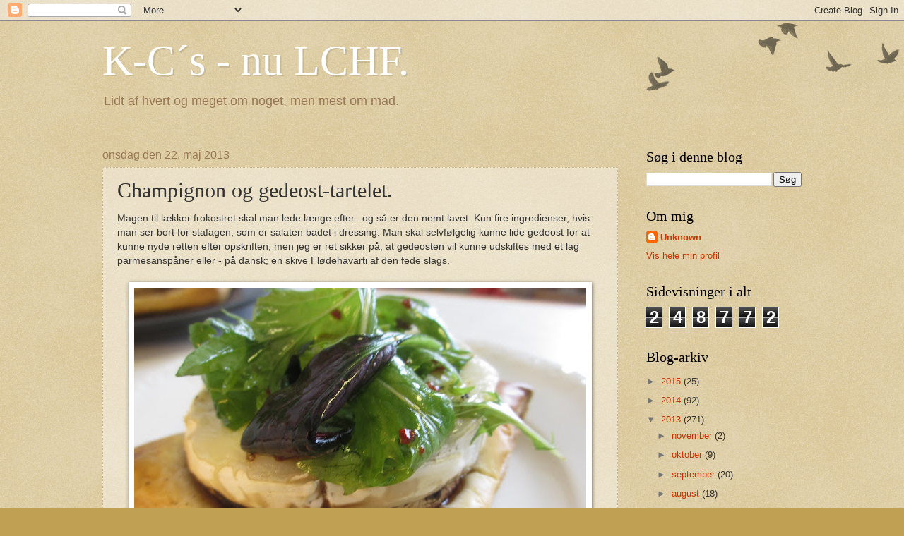

--- FILE ---
content_type: text/html; charset=UTF-8
request_url: https://46ganner.blogspot.com/2013/05/champignon-og-gedeost-tartelet.html
body_size: 15133
content:
<!DOCTYPE html>
<html class='v2' dir='ltr' lang='da'>
<head>
<link href='https://www.blogger.com/static/v1/widgets/335934321-css_bundle_v2.css' rel='stylesheet' type='text/css'/>
<meta content='width=1100' name='viewport'/>
<meta content='text/html; charset=UTF-8' http-equiv='Content-Type'/>
<meta content='blogger' name='generator'/>
<link href='https://46ganner.blogspot.com/favicon.ico' rel='icon' type='image/x-icon'/>
<link href='http://46ganner.blogspot.com/2013/05/champignon-og-gedeost-tartelet.html' rel='canonical'/>
<link rel="alternate" type="application/atom+xml" title="K-C&#180;s - nu LCHF. - Atom" href="https://46ganner.blogspot.com/feeds/posts/default" />
<link rel="alternate" type="application/rss+xml" title="K-C&#180;s - nu LCHF. - RSS" href="https://46ganner.blogspot.com/feeds/posts/default?alt=rss" />
<link rel="service.post" type="application/atom+xml" title="K-C&#180;s - nu LCHF. - Atom" href="https://www.blogger.com/feeds/1163143197408252741/posts/default" />

<link rel="alternate" type="application/atom+xml" title="K-C&#180;s - nu LCHF. - Atom" href="https://46ganner.blogspot.com/feeds/8104039494443074075/comments/default" />
<!--Can't find substitution for tag [blog.ieCssRetrofitLinks]-->
<link href='https://blogger.googleusercontent.com/img/b/R29vZ2xl/AVvXsEhr-k3QHjr7ePEqXlzCfS6dN8o5f8wpbSVVvZ1_r-j_wPpodU8ipD3TL7dRoOJO-pxxqr-bKYf5Ww6OgerjfS4uiSKvrGZePcm9L05ahMbHivWZbHwVHkaIVSwV1rp_YScq_OVU5Kphuo0/s640/IMG_5044.JPG' rel='image_src'/>
<meta content='http://46ganner.blogspot.com/2013/05/champignon-og-gedeost-tartelet.html' property='og:url'/>
<meta content='Champignon og gedeost-tartelet.' property='og:title'/>
<meta content=' Magen til lækker frokostret skal man lede længe efter...og så er den nemt lavet. Kun fire ingredienser, hvis man ser bort for stafagen, som...' property='og:description'/>
<meta content='https://blogger.googleusercontent.com/img/b/R29vZ2xl/AVvXsEhr-k3QHjr7ePEqXlzCfS6dN8o5f8wpbSVVvZ1_r-j_wPpodU8ipD3TL7dRoOJO-pxxqr-bKYf5Ww6OgerjfS4uiSKvrGZePcm9L05ahMbHivWZbHwVHkaIVSwV1rp_YScq_OVU5Kphuo0/w1200-h630-p-k-no-nu/IMG_5044.JPG' property='og:image'/>
<title>K-C&#180;s - nu LCHF.: Champignon og gedeost-tartelet.</title>
<style id='page-skin-1' type='text/css'><!--
/*
-----------------------------------------------
Blogger Template Style
Name:     Watermark
Designer: Blogger
URL:      www.blogger.com
----------------------------------------------- */
/* Use this with templates/1ktemplate-*.html */
/* Content
----------------------------------------------- */
body {
font: normal normal 14px Arial, Tahoma, Helvetica, FreeSans, sans-serif;
color: #333333;
background: #c0a154 url(https://resources.blogblog.com/blogblog/data/1kt/watermark/body_background_birds.png) repeat scroll top left;
}
html body .content-outer {
min-width: 0;
max-width: 100%;
width: 100%;
}
.content-outer {
font-size: 92%;
}
a:link {
text-decoration:none;
color: #cc3300;
}
a:visited {
text-decoration:none;
color: #993322;
}
a:hover {
text-decoration:underline;
color: #ff3300;
}
.body-fauxcolumns .cap-top {
margin-top: 30px;
background: transparent url(https://resources.blogblog.com/blogblog/data/1kt/watermark/body_overlay_birds.png) no-repeat scroll top right;
height: 121px;
}
.content-inner {
padding: 0;
}
/* Header
----------------------------------------------- */
.header-inner .Header .titlewrapper,
.header-inner .Header .descriptionwrapper {
padding-left: 20px;
padding-right: 20px;
}
.Header h1 {
font: normal normal 60px Georgia, Utopia, 'Palatino Linotype', Palatino, serif;
color: #ffffff;
text-shadow: 2px 2px rgba(0, 0, 0, .1);
}
.Header h1 a {
color: #ffffff;
}
.Header .description {
font-size: 140%;
color: #997755;
}
/* Tabs
----------------------------------------------- */
.tabs-inner .section {
margin: 0 20px;
}
.tabs-inner .PageList, .tabs-inner .LinkList, .tabs-inner .Labels {
margin-left: -11px;
margin-right: -11px;
background-color: transparent;
border-top: 0 solid #ffffff;
border-bottom: 0 solid #ffffff;
-moz-box-shadow: 0 0 0 rgba(0, 0, 0, .3);
-webkit-box-shadow: 0 0 0 rgba(0, 0, 0, .3);
-goog-ms-box-shadow: 0 0 0 rgba(0, 0, 0, .3);
box-shadow: 0 0 0 rgba(0, 0, 0, .3);
}
.tabs-inner .PageList .widget-content,
.tabs-inner .LinkList .widget-content,
.tabs-inner .Labels .widget-content {
margin: -3px -11px;
background: transparent none  no-repeat scroll right;
}
.tabs-inner .widget ul {
padding: 2px 25px;
max-height: 34px;
background: transparent none no-repeat scroll left;
}
.tabs-inner .widget li {
border: none;
}
.tabs-inner .widget li a {
display: inline-block;
padding: .25em 1em;
font: normal normal 20px Georgia, Utopia, 'Palatino Linotype', Palatino, serif;
color: #cc3300;
border-right: 1px solid #c0a154;
}
.tabs-inner .widget li:first-child a {
border-left: 1px solid #c0a154;
}
.tabs-inner .widget li.selected a, .tabs-inner .widget li a:hover {
color: #000000;
}
/* Headings
----------------------------------------------- */
h2 {
font: normal normal 20px Georgia, Utopia, 'Palatino Linotype', Palatino, serif;
color: #000000;
margin: 0 0 .5em;
}
h2.date-header {
font: normal normal 16px Arial, Tahoma, Helvetica, FreeSans, sans-serif;
color: #997755;
}
/* Main
----------------------------------------------- */
.main-inner .column-center-inner,
.main-inner .column-left-inner,
.main-inner .column-right-inner {
padding: 0 5px;
}
.main-outer {
margin-top: 0;
background: transparent none no-repeat scroll top left;
}
.main-inner {
padding-top: 30px;
}
.main-cap-top {
position: relative;
}
.main-cap-top .cap-right {
position: absolute;
height: 0;
width: 100%;
bottom: 0;
background: transparent none repeat-x scroll bottom center;
}
.main-cap-top .cap-left {
position: absolute;
height: 245px;
width: 280px;
right: 0;
bottom: 0;
background: transparent none no-repeat scroll bottom left;
}
/* Posts
----------------------------------------------- */
.post-outer {
padding: 15px 20px;
margin: 0 0 25px;
background: transparent url(https://resources.blogblog.com/blogblog/data/1kt/watermark/post_background_birds.png) repeat scroll top left;
_background-image: none;
border: dotted 1px #ccbb99;
-moz-box-shadow: 0 0 0 rgba(0, 0, 0, .1);
-webkit-box-shadow: 0 0 0 rgba(0, 0, 0, .1);
-goog-ms-box-shadow: 0 0 0 rgba(0, 0, 0, .1);
box-shadow: 0 0 0 rgba(0, 0, 0, .1);
}
h3.post-title {
font: normal normal 30px Georgia, Utopia, 'Palatino Linotype', Palatino, serif;
margin: 0;
}
.comments h4 {
font: normal normal 30px Georgia, Utopia, 'Palatino Linotype', Palatino, serif;
margin: 1em 0 0;
}
.post-body {
font-size: 105%;
line-height: 1.5;
position: relative;
}
.post-header {
margin: 0 0 1em;
color: #997755;
}
.post-footer {
margin: 10px 0 0;
padding: 10px 0 0;
color: #997755;
border-top: dashed 1px #777777;
}
#blog-pager {
font-size: 140%
}
#comments .comment-author {
padding-top: 1.5em;
border-top: dashed 1px #777777;
background-position: 0 1.5em;
}
#comments .comment-author:first-child {
padding-top: 0;
border-top: none;
}
.avatar-image-container {
margin: .2em 0 0;
}
/* Comments
----------------------------------------------- */
.comments .comments-content .icon.blog-author {
background-repeat: no-repeat;
background-image: url([data-uri]);
}
.comments .comments-content .loadmore a {
border-top: 1px solid #777777;
border-bottom: 1px solid #777777;
}
.comments .continue {
border-top: 2px solid #777777;
}
/* Widgets
----------------------------------------------- */
.widget ul, .widget #ArchiveList ul.flat {
padding: 0;
list-style: none;
}
.widget ul li, .widget #ArchiveList ul.flat li {
padding: .35em 0;
text-indent: 0;
border-top: dashed 1px #777777;
}
.widget ul li:first-child, .widget #ArchiveList ul.flat li:first-child {
border-top: none;
}
.widget .post-body ul {
list-style: disc;
}
.widget .post-body ul li {
border: none;
}
.widget .zippy {
color: #777777;
}
.post-body img, .post-body .tr-caption-container, .Profile img, .Image img,
.BlogList .item-thumbnail img {
padding: 5px;
background: #fff;
-moz-box-shadow: 1px 1px 5px rgba(0, 0, 0, .5);
-webkit-box-shadow: 1px 1px 5px rgba(0, 0, 0, .5);
-goog-ms-box-shadow: 1px 1px 5px rgba(0, 0, 0, .5);
box-shadow: 1px 1px 5px rgba(0, 0, 0, .5);
}
.post-body img, .post-body .tr-caption-container {
padding: 8px;
}
.post-body .tr-caption-container {
color: #333333;
}
.post-body .tr-caption-container img {
padding: 0;
background: transparent;
border: none;
-moz-box-shadow: 0 0 0 rgba(0, 0, 0, .1);
-webkit-box-shadow: 0 0 0 rgba(0, 0, 0, .1);
-goog-ms-box-shadow: 0 0 0 rgba(0, 0, 0, .1);
box-shadow: 0 0 0 rgba(0, 0, 0, .1);
}
/* Footer
----------------------------------------------- */
.footer-outer {
color:#ccbb99;
background: #330000 url(https://resources.blogblog.com/blogblog/data/1kt/watermark/body_background_navigator.png) repeat scroll top left;
}
.footer-outer a {
color: #ff7755;
}
.footer-outer a:visited {
color: #dd5533;
}
.footer-outer a:hover {
color: #ff9977;
}
.footer-outer .widget h2 {
color: #eeddbb;
}
/* Mobile
----------------------------------------------- */
body.mobile  {
background-size: 100% auto;
}
.mobile .body-fauxcolumn-outer {
background: transparent none repeat scroll top left;
}
html .mobile .mobile-date-outer {
border-bottom: none;
background: transparent url(https://resources.blogblog.com/blogblog/data/1kt/watermark/post_background_birds.png) repeat scroll top left;
_background-image: none;
margin-bottom: 10px;
}
.mobile .main-inner .date-outer {
padding: 0;
}
.mobile .main-inner .date-header {
margin: 10px;
}
.mobile .main-cap-top {
z-index: -1;
}
.mobile .content-outer {
font-size: 100%;
}
.mobile .post-outer {
padding: 10px;
}
.mobile .main-cap-top .cap-left {
background: transparent none no-repeat scroll bottom left;
}
.mobile .body-fauxcolumns .cap-top {
margin: 0;
}
.mobile-link-button {
background: transparent url(https://resources.blogblog.com/blogblog/data/1kt/watermark/post_background_birds.png) repeat scroll top left;
}
.mobile-link-button a:link, .mobile-link-button a:visited {
color: #cc3300;
}
.mobile-index-date .date-header {
color: #997755;
}
.mobile-index-contents {
color: #333333;
}
.mobile .tabs-inner .section {
margin: 0;
}
.mobile .tabs-inner .PageList {
margin-left: 0;
margin-right: 0;
}
.mobile .tabs-inner .PageList .widget-content {
margin: 0;
color: #000000;
background: transparent url(https://resources.blogblog.com/blogblog/data/1kt/watermark/post_background_birds.png) repeat scroll top left;
}
.mobile .tabs-inner .PageList .widget-content .pagelist-arrow {
border-left: 1px solid #c0a154;
}

--></style>
<style id='template-skin-1' type='text/css'><!--
body {
min-width: 1030px;
}
.content-outer, .content-fauxcolumn-outer, .region-inner {
min-width: 1030px;
max-width: 1030px;
_width: 1030px;
}
.main-inner .columns {
padding-left: 0px;
padding-right: 260px;
}
.main-inner .fauxcolumn-center-outer {
left: 0px;
right: 260px;
/* IE6 does not respect left and right together */
_width: expression(this.parentNode.offsetWidth -
parseInt("0px") -
parseInt("260px") + 'px');
}
.main-inner .fauxcolumn-left-outer {
width: 0px;
}
.main-inner .fauxcolumn-right-outer {
width: 260px;
}
.main-inner .column-left-outer {
width: 0px;
right: 100%;
margin-left: -0px;
}
.main-inner .column-right-outer {
width: 260px;
margin-right: -260px;
}
#layout {
min-width: 0;
}
#layout .content-outer {
min-width: 0;
width: 800px;
}
#layout .region-inner {
min-width: 0;
width: auto;
}
body#layout div.add_widget {
padding: 8px;
}
body#layout div.add_widget a {
margin-left: 32px;
}
--></style>
<link href='https://www.blogger.com/dyn-css/authorization.css?targetBlogID=1163143197408252741&amp;zx=70635c1d-ef6b-4423-ac71-1fe4549c95e7' media='none' onload='if(media!=&#39;all&#39;)media=&#39;all&#39;' rel='stylesheet'/><noscript><link href='https://www.blogger.com/dyn-css/authorization.css?targetBlogID=1163143197408252741&amp;zx=70635c1d-ef6b-4423-ac71-1fe4549c95e7' rel='stylesheet'/></noscript>
<meta name='google-adsense-platform-account' content='ca-host-pub-1556223355139109'/>
<meta name='google-adsense-platform-domain' content='blogspot.com'/>

</head>
<body class='loading variant-birds'>
<div class='navbar section' id='navbar' name='Navigationslinje'><div class='widget Navbar' data-version='1' id='Navbar1'><script type="text/javascript">
    function setAttributeOnload(object, attribute, val) {
      if(window.addEventListener) {
        window.addEventListener('load',
          function(){ object[attribute] = val; }, false);
      } else {
        window.attachEvent('onload', function(){ object[attribute] = val; });
      }
    }
  </script>
<div id="navbar-iframe-container"></div>
<script type="text/javascript" src="https://apis.google.com/js/platform.js"></script>
<script type="text/javascript">
      gapi.load("gapi.iframes:gapi.iframes.style.bubble", function() {
        if (gapi.iframes && gapi.iframes.getContext) {
          gapi.iframes.getContext().openChild({
              url: 'https://www.blogger.com/navbar/1163143197408252741?po\x3d8104039494443074075\x26origin\x3dhttps://46ganner.blogspot.com',
              where: document.getElementById("navbar-iframe-container"),
              id: "navbar-iframe"
          });
        }
      });
    </script><script type="text/javascript">
(function() {
var script = document.createElement('script');
script.type = 'text/javascript';
script.src = '//pagead2.googlesyndication.com/pagead/js/google_top_exp.js';
var head = document.getElementsByTagName('head')[0];
if (head) {
head.appendChild(script);
}})();
</script>
</div></div>
<div class='body-fauxcolumns'>
<div class='fauxcolumn-outer body-fauxcolumn-outer'>
<div class='cap-top'>
<div class='cap-left'></div>
<div class='cap-right'></div>
</div>
<div class='fauxborder-left'>
<div class='fauxborder-right'></div>
<div class='fauxcolumn-inner'>
</div>
</div>
<div class='cap-bottom'>
<div class='cap-left'></div>
<div class='cap-right'></div>
</div>
</div>
</div>
<div class='content'>
<div class='content-fauxcolumns'>
<div class='fauxcolumn-outer content-fauxcolumn-outer'>
<div class='cap-top'>
<div class='cap-left'></div>
<div class='cap-right'></div>
</div>
<div class='fauxborder-left'>
<div class='fauxborder-right'></div>
<div class='fauxcolumn-inner'>
</div>
</div>
<div class='cap-bottom'>
<div class='cap-left'></div>
<div class='cap-right'></div>
</div>
</div>
</div>
<div class='content-outer'>
<div class='content-cap-top cap-top'>
<div class='cap-left'></div>
<div class='cap-right'></div>
</div>
<div class='fauxborder-left content-fauxborder-left'>
<div class='fauxborder-right content-fauxborder-right'></div>
<div class='content-inner'>
<header>
<div class='header-outer'>
<div class='header-cap-top cap-top'>
<div class='cap-left'></div>
<div class='cap-right'></div>
</div>
<div class='fauxborder-left header-fauxborder-left'>
<div class='fauxborder-right header-fauxborder-right'></div>
<div class='region-inner header-inner'>
<div class='header section' id='header' name='Overskrift'><div class='widget Header' data-version='1' id='Header1'>
<div id='header-inner'>
<div class='titlewrapper'>
<h1 class='title'>
<a href='https://46ganner.blogspot.com/'>
K-C&#180;s - nu LCHF.
</a>
</h1>
</div>
<div class='descriptionwrapper'>
<p class='description'><span>Lidt af hvert og meget om noget, men mest om mad.</span></p>
</div>
</div>
</div></div>
</div>
</div>
<div class='header-cap-bottom cap-bottom'>
<div class='cap-left'></div>
<div class='cap-right'></div>
</div>
</div>
</header>
<div class='tabs-outer'>
<div class='tabs-cap-top cap-top'>
<div class='cap-left'></div>
<div class='cap-right'></div>
</div>
<div class='fauxborder-left tabs-fauxborder-left'>
<div class='fauxborder-right tabs-fauxborder-right'></div>
<div class='region-inner tabs-inner'>
<div class='tabs no-items section' id='crosscol' name='Felt over alle kolonner'></div>
<div class='tabs no-items section' id='crosscol-overflow' name='Cross-Column 2'></div>
</div>
</div>
<div class='tabs-cap-bottom cap-bottom'>
<div class='cap-left'></div>
<div class='cap-right'></div>
</div>
</div>
<div class='main-outer'>
<div class='main-cap-top cap-top'>
<div class='cap-left'></div>
<div class='cap-right'></div>
</div>
<div class='fauxborder-left main-fauxborder-left'>
<div class='fauxborder-right main-fauxborder-right'></div>
<div class='region-inner main-inner'>
<div class='columns fauxcolumns'>
<div class='fauxcolumn-outer fauxcolumn-center-outer'>
<div class='cap-top'>
<div class='cap-left'></div>
<div class='cap-right'></div>
</div>
<div class='fauxborder-left'>
<div class='fauxborder-right'></div>
<div class='fauxcolumn-inner'>
</div>
</div>
<div class='cap-bottom'>
<div class='cap-left'></div>
<div class='cap-right'></div>
</div>
</div>
<div class='fauxcolumn-outer fauxcolumn-left-outer'>
<div class='cap-top'>
<div class='cap-left'></div>
<div class='cap-right'></div>
</div>
<div class='fauxborder-left'>
<div class='fauxborder-right'></div>
<div class='fauxcolumn-inner'>
</div>
</div>
<div class='cap-bottom'>
<div class='cap-left'></div>
<div class='cap-right'></div>
</div>
</div>
<div class='fauxcolumn-outer fauxcolumn-right-outer'>
<div class='cap-top'>
<div class='cap-left'></div>
<div class='cap-right'></div>
</div>
<div class='fauxborder-left'>
<div class='fauxborder-right'></div>
<div class='fauxcolumn-inner'>
</div>
</div>
<div class='cap-bottom'>
<div class='cap-left'></div>
<div class='cap-right'></div>
</div>
</div>
<!-- corrects IE6 width calculation -->
<div class='columns-inner'>
<div class='column-center-outer'>
<div class='column-center-inner'>
<div class='main section' id='main' name='Hovedsektion'><div class='widget Blog' data-version='1' id='Blog1'>
<div class='blog-posts hfeed'>

          <div class="date-outer">
        
<h2 class='date-header'><span>onsdag den 22. maj 2013</span></h2>

          <div class="date-posts">
        
<div class='post-outer'>
<div class='post hentry uncustomized-post-template' itemprop='blogPost' itemscope='itemscope' itemtype='http://schema.org/BlogPosting'>
<meta content='https://blogger.googleusercontent.com/img/b/R29vZ2xl/AVvXsEhr-k3QHjr7ePEqXlzCfS6dN8o5f8wpbSVVvZ1_r-j_wPpodU8ipD3TL7dRoOJO-pxxqr-bKYf5Ww6OgerjfS4uiSKvrGZePcm9L05ahMbHivWZbHwVHkaIVSwV1rp_YScq_OVU5Kphuo0/s640/IMG_5044.JPG' itemprop='image_url'/>
<meta content='1163143197408252741' itemprop='blogId'/>
<meta content='8104039494443074075' itemprop='postId'/>
<a name='8104039494443074075'></a>
<h3 class='post-title entry-title' itemprop='name'>
Champignon og gedeost-tartelet.
</h3>
<div class='post-header'>
<div class='post-header-line-1'></div>
</div>
<div class='post-body entry-content' id='post-body-8104039494443074075' itemprop='description articleBody'>
<div style="text-align: left;">
Magen til lækker frokostret skal man lede længe efter...og så er den nemt lavet. Kun fire ingredienser, hvis man ser bort for stafagen, som er salaten badet i dressing. Man skal selvfølgelig kunne lide gedeost for at kunne nyde retten efter opskriften, men jeg er ret sikker på, at gedeosten vil kunne udskiftes med et lag parmesanspåner eller - på dansk; en skive Flødehavarti af den fede slags.</div>
<br />
<div class="separator" style="clear: both; text-align: center;">
<a href="https://blogger.googleusercontent.com/img/b/R29vZ2xl/AVvXsEhr-k3QHjr7ePEqXlzCfS6dN8o5f8wpbSVVvZ1_r-j_wPpodU8ipD3TL7dRoOJO-pxxqr-bKYf5Ww6OgerjfS4uiSKvrGZePcm9L05ahMbHivWZbHwVHkaIVSwV1rp_YScq_OVU5Kphuo0/s1600/IMG_5044.JPG" imageanchor="1" style="margin-left: 1em; margin-right: 1em;"><img border="0" height="480" src="https://blogger.googleusercontent.com/img/b/R29vZ2xl/AVvXsEhr-k3QHjr7ePEqXlzCfS6dN8o5f8wpbSVVvZ1_r-j_wPpodU8ipD3TL7dRoOJO-pxxqr-bKYf5Ww6OgerjfS4uiSKvrGZePcm9L05ahMbHivWZbHwVHkaIVSwV1rp_YScq_OVU5Kphuo0/s640/IMG_5044.JPG" width="640" /></a></div>
<br />
<div style="text-align: center;">
Til 4 personer:</div>
<div style="text-align: center;">
<br /></div>
<div style="text-align: left;">
2 tyndtskivede rødløg (mandolin)</div>
<div style="text-align: left;">
En lille klat smør</div>
<div style="text-align: left;">
Flagesalt og peber</div>
<div style="text-align: left;">
Færdiglavet butterdej fra supermarkedets køledisk</div>
<div style="text-align: left;">
4 Portobellosvampe ( Portobello er bare en variant af Brun have-champignon)</div>
<div style="text-align: left;">
4 skiver gedeost ca.1-1&#189; cm tykke (50-60 gram)</div>
<div style="text-align: left;">
1&#189; spsk sherryeddike</div>
<div style="text-align: left;">
2 spsk valdnøddeolie</div>
<div style="text-align: left;">
1 spsk jordnødolie</div>
<div style="text-align: left;">
Et par håndfulde blandede salatblade</div>
<div style="text-align: left;">
<br /></div>
<div style="text-align: left;">
Forvarm ovnen til 200 grader.</div>
<div style="text-align: left;">
Rist løgringene hurtigt i smør til de næsten bliver bløde. Fjern fra panden og giv dem salt og peber.</div>
<div style="text-align: left;">
Skær butterdejen i fire firkanten på ca, 11x11cm.</div>
<div style="text-align: left;">
Fjern stokkene fra svampene. Læg disse med lamelsiden opad oven på dejfirkanterne og krydr med salt og peber. Anbring løgskiverne oven på og bag dem i 15 minutter. Tag dem ud og anbring en skive gedeost oven på hver svamp. Krydr med salt og peber og bag i yderligere 5 minutter til osten begynder at smelte.<br />
Under bagningen røres en dressing af de forskellige olier og salt og peber.<br />
Ved serveringen anbringes salat oven på osten og der dryppes med dressingen.<br />
Læg mærke til, at der krydres med salt og peber adskillige gange undervejs. Vær derfor varsom med mængden af især salt, da også osten er salt i sigselv.<br />
<br /></div>
<br />
<div style='clear: both;'></div>
</div>
<div class='post-footer'>
<div class='post-footer-line post-footer-line-1'>
<span class='post-author vcard'>
Indsendt af
<span class='fn' itemprop='author' itemscope='itemscope' itemtype='http://schema.org/Person'>
<meta content='https://www.blogger.com/profile/05295643951997742685' itemprop='url'/>
<a class='g-profile' href='https://www.blogger.com/profile/05295643951997742685' rel='author' title='author profile'>
<span itemprop='name'>Unknown</span>
</a>
</span>
</span>
<span class='post-timestamp'>
kl.
<meta content='http://46ganner.blogspot.com/2013/05/champignon-og-gedeost-tartelet.html' itemprop='url'/>
<a class='timestamp-link' href='https://46ganner.blogspot.com/2013/05/champignon-og-gedeost-tartelet.html' rel='bookmark' title='permanent link'><abbr class='published' itemprop='datePublished' title='2013-05-22T18:14:00+02:00'>18.14</abbr></a>
</span>
<span class='post-comment-link'>
</span>
<span class='post-icons'>
<span class='item-action'>
<a href='https://www.blogger.com/email-post/1163143197408252741/8104039494443074075' title='Send opslag med mail'>
<img alt='' class='icon-action' height='13' src='https://resources.blogblog.com/img/icon18_email.gif' width='18'/>
</a>
</span>
<span class='item-control blog-admin pid-1111683774'>
<a href='https://www.blogger.com/post-edit.g?blogID=1163143197408252741&postID=8104039494443074075&from=pencil' title='Rediger opslag'>
<img alt='' class='icon-action' height='18' src='https://resources.blogblog.com/img/icon18_edit_allbkg.gif' width='18'/>
</a>
</span>
</span>
<div class='post-share-buttons goog-inline-block'>
<a class='goog-inline-block share-button sb-email' href='https://www.blogger.com/share-post.g?blogID=1163143197408252741&postID=8104039494443074075&target=email' target='_blank' title='Send med mail'><span class='share-button-link-text'>Send med mail</span></a><a class='goog-inline-block share-button sb-blog' href='https://www.blogger.com/share-post.g?blogID=1163143197408252741&postID=8104039494443074075&target=blog' onclick='window.open(this.href, "_blank", "height=270,width=475"); return false;' target='_blank' title='Blog om dette!'><span class='share-button-link-text'>Blog om dette!</span></a><a class='goog-inline-block share-button sb-twitter' href='https://www.blogger.com/share-post.g?blogID=1163143197408252741&postID=8104039494443074075&target=twitter' target='_blank' title='Del på X'><span class='share-button-link-text'>Del på X</span></a><a class='goog-inline-block share-button sb-facebook' href='https://www.blogger.com/share-post.g?blogID=1163143197408252741&postID=8104039494443074075&target=facebook' onclick='window.open(this.href, "_blank", "height=430,width=640"); return false;' target='_blank' title='Del via Facebook'><span class='share-button-link-text'>Del via Facebook</span></a><a class='goog-inline-block share-button sb-pinterest' href='https://www.blogger.com/share-post.g?blogID=1163143197408252741&postID=8104039494443074075&target=pinterest' target='_blank' title='Del på Pinterest'><span class='share-button-link-text'>Del på Pinterest</span></a>
</div>
</div>
<div class='post-footer-line post-footer-line-2'>
<span class='post-labels'>
</span>
</div>
<div class='post-footer-line post-footer-line-3'>
<span class='post-location'>
</span>
</div>
</div>
</div>
<div class='comments' id='comments'>
<a name='comments'></a>
<h4>Ingen kommentarer:</h4>
<div id='Blog1_comments-block-wrapper'>
<dl class='avatar-comment-indent' id='comments-block'>
</dl>
</div>
<p class='comment-footer'>
<div class='comment-form'>
<a name='comment-form'></a>
<h4 id='comment-post-message'>Send en kommentar</h4>
<p>
</p>
<a href='https://www.blogger.com/comment/frame/1163143197408252741?po=8104039494443074075&hl=da&saa=85391&origin=https://46ganner.blogspot.com' id='comment-editor-src'></a>
<iframe allowtransparency='true' class='blogger-iframe-colorize blogger-comment-from-post' frameborder='0' height='410px' id='comment-editor' name='comment-editor' src='' width='100%'></iframe>
<script src='https://www.blogger.com/static/v1/jsbin/2830521187-comment_from_post_iframe.js' type='text/javascript'></script>
<script type='text/javascript'>
      BLOG_CMT_createIframe('https://www.blogger.com/rpc_relay.html');
    </script>
</div>
</p>
</div>
</div>

        </div></div>
      
</div>
<div class='blog-pager' id='blog-pager'>
<span id='blog-pager-newer-link'>
<a class='blog-pager-newer-link' href='https://46ganner.blogspot.com/2013/05/butterdej-med-bagte-tomater.html' id='Blog1_blog-pager-newer-link' title='Nyere opslag'>Nyere opslag</a>
</span>
<span id='blog-pager-older-link'>
<a class='blog-pager-older-link' href='https://46ganner.blogspot.com/2013/05/sauterede-kammuslinger-med-chilikrydret.html' id='Blog1_blog-pager-older-link' title='Ældre opslag'>Ældre opslag</a>
</span>
<a class='home-link' href='https://46ganner.blogspot.com/'>Start</a>
</div>
<div class='clear'></div>
<div class='post-feeds'>
<div class='feed-links'>
Abonner på:
<a class='feed-link' href='https://46ganner.blogspot.com/feeds/8104039494443074075/comments/default' target='_blank' type='application/atom+xml'>Kommentarer til indlægget (Atom)</a>
</div>
</div>
</div></div>
</div>
</div>
<div class='column-left-outer'>
<div class='column-left-inner'>
<aside>
</aside>
</div>
</div>
<div class='column-right-outer'>
<div class='column-right-inner'>
<aside>
<div class='sidebar section' id='sidebar-right-1'><div class='widget BlogSearch' data-version='1' id='BlogSearch1'>
<h2 class='title'>Søg i denne blog</h2>
<div class='widget-content'>
<div id='BlogSearch1_form'>
<form action='https://46ganner.blogspot.com/search' class='gsc-search-box' target='_top'>
<table cellpadding='0' cellspacing='0' class='gsc-search-box'>
<tbody>
<tr>
<td class='gsc-input'>
<input autocomplete='off' class='gsc-input' name='q' size='10' title='search' type='text' value=''/>
</td>
<td class='gsc-search-button'>
<input class='gsc-search-button' title='search' type='submit' value='Søg'/>
</td>
</tr>
</tbody>
</table>
</form>
</div>
</div>
<div class='clear'></div>
</div><div class='widget Profile' data-version='1' id='Profile1'>
<h2>Om mig</h2>
<div class='widget-content'>
<dl class='profile-datablock'>
<dt class='profile-data'>
<a class='profile-name-link g-profile' href='https://www.blogger.com/profile/05295643951997742685' rel='author' style='background-image: url(//www.blogger.com/img/logo-16.png);'>
Unknown
</a>
</dt>
</dl>
<a class='profile-link' href='https://www.blogger.com/profile/05295643951997742685' rel='author'>Vis hele min profil</a>
<div class='clear'></div>
</div>
</div><div class='widget Stats' data-version='1' id='Stats1'>
<h2>Sidevisninger i alt</h2>
<div class='widget-content'>
<div id='Stats1_content' style='display: none;'>
<span class='counter-wrapper graph-counter-wrapper' id='Stats1_totalCount'>
</span>
<div class='clear'></div>
</div>
</div>
</div><div class='widget BlogArchive' data-version='1' id='BlogArchive1'>
<h2>Blog-arkiv</h2>
<div class='widget-content'>
<div id='ArchiveList'>
<div id='BlogArchive1_ArchiveList'>
<ul class='hierarchy'>
<li class='archivedate collapsed'>
<a class='toggle' href='javascript:void(0)'>
<span class='zippy'>

        &#9658;&#160;
      
</span>
</a>
<a class='post-count-link' href='https://46ganner.blogspot.com/2015/'>
2015
</a>
<span class='post-count' dir='ltr'>(25)</span>
<ul class='hierarchy'>
<li class='archivedate collapsed'>
<a class='toggle' href='javascript:void(0)'>
<span class='zippy'>

        &#9658;&#160;
      
</span>
</a>
<a class='post-count-link' href='https://46ganner.blogspot.com/2015/05/'>
maj
</a>
<span class='post-count' dir='ltr'>(1)</span>
</li>
</ul>
<ul class='hierarchy'>
<li class='archivedate collapsed'>
<a class='toggle' href='javascript:void(0)'>
<span class='zippy'>

        &#9658;&#160;
      
</span>
</a>
<a class='post-count-link' href='https://46ganner.blogspot.com/2015/04/'>
april
</a>
<span class='post-count' dir='ltr'>(2)</span>
</li>
</ul>
<ul class='hierarchy'>
<li class='archivedate collapsed'>
<a class='toggle' href='javascript:void(0)'>
<span class='zippy'>

        &#9658;&#160;
      
</span>
</a>
<a class='post-count-link' href='https://46ganner.blogspot.com/2015/03/'>
marts
</a>
<span class='post-count' dir='ltr'>(11)</span>
</li>
</ul>
<ul class='hierarchy'>
<li class='archivedate collapsed'>
<a class='toggle' href='javascript:void(0)'>
<span class='zippy'>

        &#9658;&#160;
      
</span>
</a>
<a class='post-count-link' href='https://46ganner.blogspot.com/2015/02/'>
februar
</a>
<span class='post-count' dir='ltr'>(11)</span>
</li>
</ul>
</li>
</ul>
<ul class='hierarchy'>
<li class='archivedate collapsed'>
<a class='toggle' href='javascript:void(0)'>
<span class='zippy'>

        &#9658;&#160;
      
</span>
</a>
<a class='post-count-link' href='https://46ganner.blogspot.com/2014/'>
2014
</a>
<span class='post-count' dir='ltr'>(92)</span>
<ul class='hierarchy'>
<li class='archivedate collapsed'>
<a class='toggle' href='javascript:void(0)'>
<span class='zippy'>

        &#9658;&#160;
      
</span>
</a>
<a class='post-count-link' href='https://46ganner.blogspot.com/2014/10/'>
oktober
</a>
<span class='post-count' dir='ltr'>(2)</span>
</li>
</ul>
<ul class='hierarchy'>
<li class='archivedate collapsed'>
<a class='toggle' href='javascript:void(0)'>
<span class='zippy'>

        &#9658;&#160;
      
</span>
</a>
<a class='post-count-link' href='https://46ganner.blogspot.com/2014/09/'>
september
</a>
<span class='post-count' dir='ltr'>(10)</span>
</li>
</ul>
<ul class='hierarchy'>
<li class='archivedate collapsed'>
<a class='toggle' href='javascript:void(0)'>
<span class='zippy'>

        &#9658;&#160;
      
</span>
</a>
<a class='post-count-link' href='https://46ganner.blogspot.com/2014/08/'>
august
</a>
<span class='post-count' dir='ltr'>(8)</span>
</li>
</ul>
<ul class='hierarchy'>
<li class='archivedate collapsed'>
<a class='toggle' href='javascript:void(0)'>
<span class='zippy'>

        &#9658;&#160;
      
</span>
</a>
<a class='post-count-link' href='https://46ganner.blogspot.com/2014/07/'>
juli
</a>
<span class='post-count' dir='ltr'>(14)</span>
</li>
</ul>
<ul class='hierarchy'>
<li class='archivedate collapsed'>
<a class='toggle' href='javascript:void(0)'>
<span class='zippy'>

        &#9658;&#160;
      
</span>
</a>
<a class='post-count-link' href='https://46ganner.blogspot.com/2014/06/'>
juni
</a>
<span class='post-count' dir='ltr'>(17)</span>
</li>
</ul>
<ul class='hierarchy'>
<li class='archivedate collapsed'>
<a class='toggle' href='javascript:void(0)'>
<span class='zippy'>

        &#9658;&#160;
      
</span>
</a>
<a class='post-count-link' href='https://46ganner.blogspot.com/2014/05/'>
maj
</a>
<span class='post-count' dir='ltr'>(7)</span>
</li>
</ul>
<ul class='hierarchy'>
<li class='archivedate collapsed'>
<a class='toggle' href='javascript:void(0)'>
<span class='zippy'>

        &#9658;&#160;
      
</span>
</a>
<a class='post-count-link' href='https://46ganner.blogspot.com/2014/04/'>
april
</a>
<span class='post-count' dir='ltr'>(2)</span>
</li>
</ul>
<ul class='hierarchy'>
<li class='archivedate collapsed'>
<a class='toggle' href='javascript:void(0)'>
<span class='zippy'>

        &#9658;&#160;
      
</span>
</a>
<a class='post-count-link' href='https://46ganner.blogspot.com/2014/03/'>
marts
</a>
<span class='post-count' dir='ltr'>(8)</span>
</li>
</ul>
<ul class='hierarchy'>
<li class='archivedate collapsed'>
<a class='toggle' href='javascript:void(0)'>
<span class='zippy'>

        &#9658;&#160;
      
</span>
</a>
<a class='post-count-link' href='https://46ganner.blogspot.com/2014/02/'>
februar
</a>
<span class='post-count' dir='ltr'>(11)</span>
</li>
</ul>
<ul class='hierarchy'>
<li class='archivedate collapsed'>
<a class='toggle' href='javascript:void(0)'>
<span class='zippy'>

        &#9658;&#160;
      
</span>
</a>
<a class='post-count-link' href='https://46ganner.blogspot.com/2014/01/'>
januar
</a>
<span class='post-count' dir='ltr'>(13)</span>
</li>
</ul>
</li>
</ul>
<ul class='hierarchy'>
<li class='archivedate expanded'>
<a class='toggle' href='javascript:void(0)'>
<span class='zippy toggle-open'>

        &#9660;&#160;
      
</span>
</a>
<a class='post-count-link' href='https://46ganner.blogspot.com/2013/'>
2013
</a>
<span class='post-count' dir='ltr'>(271)</span>
<ul class='hierarchy'>
<li class='archivedate collapsed'>
<a class='toggle' href='javascript:void(0)'>
<span class='zippy'>

        &#9658;&#160;
      
</span>
</a>
<a class='post-count-link' href='https://46ganner.blogspot.com/2013/11/'>
november
</a>
<span class='post-count' dir='ltr'>(2)</span>
</li>
</ul>
<ul class='hierarchy'>
<li class='archivedate collapsed'>
<a class='toggle' href='javascript:void(0)'>
<span class='zippy'>

        &#9658;&#160;
      
</span>
</a>
<a class='post-count-link' href='https://46ganner.blogspot.com/2013/10/'>
oktober
</a>
<span class='post-count' dir='ltr'>(9)</span>
</li>
</ul>
<ul class='hierarchy'>
<li class='archivedate collapsed'>
<a class='toggle' href='javascript:void(0)'>
<span class='zippy'>

        &#9658;&#160;
      
</span>
</a>
<a class='post-count-link' href='https://46ganner.blogspot.com/2013/09/'>
september
</a>
<span class='post-count' dir='ltr'>(20)</span>
</li>
</ul>
<ul class='hierarchy'>
<li class='archivedate collapsed'>
<a class='toggle' href='javascript:void(0)'>
<span class='zippy'>

        &#9658;&#160;
      
</span>
</a>
<a class='post-count-link' href='https://46ganner.blogspot.com/2013/08/'>
august
</a>
<span class='post-count' dir='ltr'>(18)</span>
</li>
</ul>
<ul class='hierarchy'>
<li class='archivedate collapsed'>
<a class='toggle' href='javascript:void(0)'>
<span class='zippy'>

        &#9658;&#160;
      
</span>
</a>
<a class='post-count-link' href='https://46ganner.blogspot.com/2013/07/'>
juli
</a>
<span class='post-count' dir='ltr'>(30)</span>
</li>
</ul>
<ul class='hierarchy'>
<li class='archivedate collapsed'>
<a class='toggle' href='javascript:void(0)'>
<span class='zippy'>

        &#9658;&#160;
      
</span>
</a>
<a class='post-count-link' href='https://46ganner.blogspot.com/2013/06/'>
juni
</a>
<span class='post-count' dir='ltr'>(21)</span>
</li>
</ul>
<ul class='hierarchy'>
<li class='archivedate expanded'>
<a class='toggle' href='javascript:void(0)'>
<span class='zippy toggle-open'>

        &#9660;&#160;
      
</span>
</a>
<a class='post-count-link' href='https://46ganner.blogspot.com/2013/05/'>
maj
</a>
<span class='post-count' dir='ltr'>(35)</span>
<ul class='posts'>
<li><a href='https://46ganner.blogspot.com/2013/05/krabbesalat.html'>Krabbesalat.</a></li>
<li><a href='https://46ganner.blogspot.com/2013/05/kulmule-i-kaperssmr-med-salat-af-rdt.html'>Kulmule i kaperssmør med salat af rødt spidskål og...</a></li>
<li><a href='https://46ganner.blogspot.com/2013/05/danske-blamuslinger-moules-mariniere.html'>Danske blåmuslinger - Moules Mariniere.</a></li>
<li><a href='https://46ganner.blogspot.com/2013/05/sommerligt-til-frokost.html'>Sommerligt til frokost.</a></li>
<li><a href='https://46ganner.blogspot.com/2013/05/help-me-make-it-through-night-willie.html'>Help me make it through the night - Willie Nelson</a></li>
<li><a href='https://46ganner.blogspot.com/2013/05/frikadeller-med-kold-spidskalssalat.html'>Frikadeller med kold spidskålssalat.</a></li>
<li><a href='https://46ganner.blogspot.com/2013/05/stig-mller-sikken-dejlig-dag.html'>Stig Møller - Sikken dejlig dag.</a></li>
<li><a href='https://46ganner.blogspot.com/2013/05/blksprutter-fra-dase-pa-ristet-polenta.html'>Blæksprutter fra dåse på ristet polenta med blande...</a></li>
<li><a href='https://46ganner.blogspot.com/2013/05/laura-mo-fladstrand.html'>Laura Mo - Fladstrand</a></li>
<li><a href='https://46ganner.blogspot.com/2013/05/butterdej-med-bagte-tomater.html'>Butterdej med bagte tomater, blåskimmelost og ruco...</a></li>
<li><a href='https://46ganner.blogspot.com/2013/05/champignon-og-gedeost-tartelet.html'>Champignon og gedeost-tartelet.</a></li>
<li><a href='https://46ganner.blogspot.com/2013/05/sauterede-kammuslinger-med-chilikrydret.html'>Sauterede kammuslinger med chilikrydret agurk.</a></li>
<li><a href='https://46ganner.blogspot.com/2013/05/jens-kruger-plays-bach-cello-suite-no-1.html'>Jens Kruger plays Bach Cello Suite No. 1</a></li>
<li><a href='https://46ganner.blogspot.com/2013/05/stegte-ris-med-peberfrugter-hybelmad.html'>Stegte ris med peberfrugter. Hybelmad som i tresse...</a></li>
<li><a href='https://46ganner.blogspot.com/2013/05/allways-on-my-mind-willie-nelson.html'>Allways on my mind - Willie Nelson.</a></li>
<li><a href='https://46ganner.blogspot.com/2013/05/rget-makrel-med-rrg-og-purlg.html'>Røget makrel med røræg og purløg.</a></li>
<li><a href='https://46ganner.blogspot.com/2013/05/tagliatelle-med-kylling-og-esdragon.html'>Tagliatelle med kylling og esdragon.</a></li>
<li><a href='https://46ganner.blogspot.com/2013/05/sur-sde-tigerrejer.html'>Sur-søde tigerrejer.</a></li>
<li><a href='https://46ganner.blogspot.com/2013/05/dentice-alla-livornese-dorade-i-krydret.html'>Dentice alla livornese - Dorade i krydret tomatsauce.</a></li>
<li><a href='https://46ganner.blogspot.com/2013/05/tortino.html'>Tortino *.</a></li>
<li><a href='https://46ganner.blogspot.com/2013/05/brndkarse-kartoffelsuppe.html'>Brøndkarse-kartoffelsuppe.</a></li>
<li><a href='https://46ganner.blogspot.com/2013/05/grntsager-og-bengalske-rejer-i-woken.html'>Grøntsager og bengalske rejer i wok&#180;en.</a></li>
<li><a href='https://46ganner.blogspot.com/2013/05/pasta-med-champignon-tomatsauce.html'>Pasta med champignon-tomatsauce.</a></li>
<li><a href='https://46ganner.blogspot.com/2013/05/sa-er-der-fjordrejer.html'>Så er der fjordrejer.</a></li>
<li><a href='https://46ganner.blogspot.com/2013/05/morgenmad-af-den-sunde-slags.html'>Morgenmad af den sunde slags.</a></li>
<li><a href='https://46ganner.blogspot.com/2013/05/europavej-laura-mo.html'>Europavej - Laura Mo.</a></li>
<li><a href='https://46ganner.blogspot.com/2013/05/dagens-salat.html'>Dagens salat.</a></li>
<li><a href='https://46ganner.blogspot.com/2013/05/wokmad-igen.html'>Wokmad igen.</a></li>
<li><a href='https://46ganner.blogspot.com/2013/05/kammuslinger-i-egen-skal.html'>Kammuslinger i egen skal.</a></li>
<li><a href='https://46ganner.blogspot.com/2013/05/om-natten-laura-mo.html'>Om natten - Laura Mo.</a></li>
<li><a href='https://46ganner.blogspot.com/2013/05/laura-mo-langt-pokker-i-mol.html'>Laura Mo - Langt Pokker i Mol.</a></li>
<li><a href='https://46ganner.blogspot.com/2013/05/jeg-skrumper-videre.html'>Jeg skrumper videre.</a></li>
<li><a href='https://46ganner.blogspot.com/2013/05/vesterhavshyttens-nye-hjem.html'>&quot;Vesterhavshyttens&quot; nye hjem.</a></li>
<li><a href='https://46ganner.blogspot.com/2013/05/det-ma-da-kaldes-en-let-gang-aftensmad.html'>Det må da kaldes en let omgang aftensmad.</a></li>
<li><a href='https://46ganner.blogspot.com/2013/05/the-gael-last-of-mohicans-theme.html'>The Gael (Last of the Mohicans theme) Edinburgh Mi...</a></li>
</ul>
</li>
</ul>
<ul class='hierarchy'>
<li class='archivedate collapsed'>
<a class='toggle' href='javascript:void(0)'>
<span class='zippy'>

        &#9658;&#160;
      
</span>
</a>
<a class='post-count-link' href='https://46ganner.blogspot.com/2013/04/'>
april
</a>
<span class='post-count' dir='ltr'>(16)</span>
</li>
</ul>
<ul class='hierarchy'>
<li class='archivedate collapsed'>
<a class='toggle' href='javascript:void(0)'>
<span class='zippy'>

        &#9658;&#160;
      
</span>
</a>
<a class='post-count-link' href='https://46ganner.blogspot.com/2013/03/'>
marts
</a>
<span class='post-count' dir='ltr'>(25)</span>
</li>
</ul>
<ul class='hierarchy'>
<li class='archivedate collapsed'>
<a class='toggle' href='javascript:void(0)'>
<span class='zippy'>

        &#9658;&#160;
      
</span>
</a>
<a class='post-count-link' href='https://46ganner.blogspot.com/2013/02/'>
februar
</a>
<span class='post-count' dir='ltr'>(35)</span>
</li>
</ul>
<ul class='hierarchy'>
<li class='archivedate collapsed'>
<a class='toggle' href='javascript:void(0)'>
<span class='zippy'>

        &#9658;&#160;
      
</span>
</a>
<a class='post-count-link' href='https://46ganner.blogspot.com/2013/01/'>
januar
</a>
<span class='post-count' dir='ltr'>(60)</span>
</li>
</ul>
</li>
</ul>
<ul class='hierarchy'>
<li class='archivedate collapsed'>
<a class='toggle' href='javascript:void(0)'>
<span class='zippy'>

        &#9658;&#160;
      
</span>
</a>
<a class='post-count-link' href='https://46ganner.blogspot.com/2012/'>
2012
</a>
<span class='post-count' dir='ltr'>(95)</span>
<ul class='hierarchy'>
<li class='archivedate collapsed'>
<a class='toggle' href='javascript:void(0)'>
<span class='zippy'>

        &#9658;&#160;
      
</span>
</a>
<a class='post-count-link' href='https://46ganner.blogspot.com/2012/12/'>
december
</a>
<span class='post-count' dir='ltr'>(55)</span>
</li>
</ul>
<ul class='hierarchy'>
<li class='archivedate collapsed'>
<a class='toggle' href='javascript:void(0)'>
<span class='zippy'>

        &#9658;&#160;
      
</span>
</a>
<a class='post-count-link' href='https://46ganner.blogspot.com/2012/11/'>
november
</a>
<span class='post-count' dir='ltr'>(28)</span>
</li>
</ul>
<ul class='hierarchy'>
<li class='archivedate collapsed'>
<a class='toggle' href='javascript:void(0)'>
<span class='zippy'>

        &#9658;&#160;
      
</span>
</a>
<a class='post-count-link' href='https://46ganner.blogspot.com/2012/10/'>
oktober
</a>
<span class='post-count' dir='ltr'>(12)</span>
</li>
</ul>
</li>
</ul>
</div>
</div>
<div class='clear'></div>
</div>
</div><div class='widget LinkList' data-version='1' id='LinkList1'>
<h2>Sider jeg følger:</h2>
<div class='widget-content'>
<ul>
<li><a href='http://beo22.blogspot.dk/'>Bentes blog</a></li>
<li><a href='http://lonelandmand.wordpress.com/'>Beretninger fra et autentisk landbrug</a></li>
<li><a href='http://www.bichel.dk/'>Bichel. Vin og delikatesser</a></li>
<li><a href="//www.youtube.com/user/bichelsbiograf">Bichels Biograf</a></li>
<li><a href='http://www.gerdel.dk/index.htm'>Davids madside.</a></li>
<li><a href='http://feinschmeckeren.dk'>Feinschmeckeren.dk</a></li>
<li><a href='http://fjordrejen.dk/'>Fjordrejen.dk</a></li>
<li><a href='http://www.foodfanatic.dk/'>Foodfanatic.dk</a></li>
<li><a href='http://friisanden.blogspot.dk/'>Friisand&#180;s røgeblog.</a></li>
<li><a href='http://http://gastromand.dk/opskrift-barbeque-marinade-grill/'>Gastromand</a></li>
<li><a href='http://hanneksverden.blogspot.dk/'>Hanne K&#180;s verden</a></li>
<li><a href='http://jansmadblog.tumblr.com/'>Jans Madblog</a></li>
<li><a href='http://www.jensens-slagtehus.dk/'>Jensens Slagtehus</a></li>
<li><a href='http://full-of-grace-and-truth.blogspot.dk/2008/10/in-beginning.html'>Katolsk Ikonografi</a></li>
<li><a href='http://klidmoster.dk/'>Klidmoster</a></li>
<li><a href='http://http://leaslilleverden.blogspot.dk/2011/06/glaskal-pa-to-mader.html'>Leas Lille Verden</a></li>
<li><a href='http://www.madenimitliv.dk/'>Maden i mit liv</a></li>
<li><a href='http://www.madfar.dk/'>Madfar</a></li>
<li><a href='http://www.miraarkin.dk/'>Miras madblog</a></li>
<li><a href='http://www.newyorkerbyheart.com/'>New Yorker by heart</a></li>
<li><a href='http://www.ortodokseikoner.dk/'>Ortodokse ikoner.</a></li>
<li><a href='http://www.clausensfiskehandel.dk/'>P. Clausens Fiskehandel</a></li>
<li><a href='http://piskeriset.dk/'>Piskeriet på eventyr</a></li>
<li><a href='http://www.toepfeboutique.de/shop/index.php'>Töpfeboutique</a></li>
<li><a href='http://http://gastromand.dk/opskrift-barbeque-marinade-grill/'>gastromand</a></li>
<li><a href='http://www.ostenssol.com/'>Østens Sol</a></li>
</ul>
<div class='clear'></div>
</div>
</div><div class='widget PopularPosts' data-version='1' id='PopularPosts1'>
<h2>Populære indlæg</h2>
<div class='widget-content popular-posts'>
<ul>
<li>
<div class='item-content'>
<div class='item-thumbnail'>
<a href='https://46ganner.blogspot.com/2013/09/saltmandler-og-honningristede-mandler.html' target='_blank'>
<img alt='' border='0' src='https://blogger.googleusercontent.com/img/b/R29vZ2xl/AVvXsEgHNCVJb6Tm0FACEYiicrJ76cCmBAHdYxWwccG8kz-nt8iNPo4A7KU21g9Qp20P2XhO7MqXnpCLBgNFg19hvZvbXQBTukA9EVvlr1Q4JBdYZV84AIlWtmwHHtX0Y3uNfg8WbK1YvCsQ5jU/w72-h72-p-k-no-nu/IMG_6967.JPG'/>
</a>
</div>
<div class='item-title'><a href='https://46ganner.blogspot.com/2013/09/saltmandler-og-honningristede-mandler.html'>Saltmandler og honningristede mandler lavet i Actifry.</a></div>
<div class='item-snippet'> Ved juletid står der tit en mand på strøget her i byen med en stor kobberkedel, som han laver ristede mandler i. Stadig varme er de helt ui...</div>
</div>
<div style='clear: both;'></div>
</li>
<li>
<div class='item-content'>
<div class='item-thumbnail'>
<a href='https://46ganner.blogspot.com/2013/03/hjemmelavede-ristede-lg.html' target='_blank'>
<img alt='' border='0' src='https://blogger.googleusercontent.com/img/b/R29vZ2xl/AVvXsEiN8jb6p0Ofi1Pmfbh6vjAxEuKIoK66Ku6426SVFwzjwI4Q1rTU23SE2pA2R3nEmj1mE-BFMRVBzITBkWeUjNM31CQaG_SoTtDlNqHuLBFnTVS3CY4zY4dv930b4i8Vi9P9PnlTHsHglMo/w72-h72-p-k-no-nu/Hjemmeristede+l%C3%B8g+004.JPG'/>
</a>
</div>
<div class='item-title'><a href='https://46ganner.blogspot.com/2013/03/hjemmelavede-ristede-lg.html'>Hjemmelavede ristede løg.</a></div>
<div class='item-snippet'> Det er såre simpelt at lave&#160;ens egne ristede løg og de smager efter min mening mindst lige så godt som købeløgene.&#160;De indeholder&#160;meget mind...</div>
</div>
<div style='clear: both;'></div>
</li>
<li>
<div class='item-content'>
<div class='item-thumbnail'>
<a href='https://46ganner.blogspot.com/2013/09/en-sr-slags-biksemad-lavet-i-actifry.html' target='_blank'>
<img alt='' border='0' src='https://blogger.googleusercontent.com/img/b/R29vZ2xl/AVvXsEj3WiXjt2oSeYq5pI94mtKM_UzQKKGTsMwAOUX5WfuIF3MAxRS3kLQqLgDTwA6bPonUdSusX4OYaYehoKYmozFKdJSb2-4-b_XYgdg084HMChrO-BGqLIvWaPV8OPm_xAw6ZZ0ovXXiVvc/w72-h72-p-k-no-nu/IMG_6997.JPG'/>
</a>
</div>
<div class='item-title'><a href='https://46ganner.blogspot.com/2013/09/en-sr-slags-biksemad-lavet-i-actifry.html'>En sær slags biksemad lavet i Actifry.</a></div>
<div class='item-snippet'> Biksemad plejer jo hovedsageligt at bestå af rester. I dette tilfælde er det for forsøgets skyld mestendels ferske ingredienser.      &#160; &#160; &#160;...</div>
</div>
<div style='clear: both;'></div>
</li>
<li>
<div class='item-content'>
<div class='item-thumbnail'>
<a href='https://46ganner.blogspot.com/2015/04/lammeklle-sous-vide-til-pasken.html' target='_blank'>
<img alt='' border='0' src='https://blogger.googleusercontent.com/img/b/R29vZ2xl/AVvXsEgheyOHPratbLzgLu9aVHA5iXgqKHAVuu-NVguLDlujcHlKdtfl0rIxhlgyebd_Ds_RMZRHey5Mr5WXonxljwW26QbvZeqzn_M9Zd852QtxIlbQunliD4F-EHWknDfqAw37FYRMueBAFtg/w72-h72-p-k-no-nu/IMG_3908.JPG'/>
</a>
</div>
<div class='item-title'><a href='https://46ganner.blogspot.com/2015/04/lammeklle-sous-vide-til-pasken.html'>Lammekølle sous vide til påsken.</a></div>
<div class='item-snippet'>     Det er påske og jeg vil have&#160;lammekølle, som skal laves sous vide. Det er bestemt ikke nogen spontan ret.      Køllen gnides grundigt&#160;i...</div>
</div>
<div style='clear: both;'></div>
</li>
<li>
<div class='item-content'>
<div class='item-thumbnail'>
<a href='https://46ganner.blogspot.com/2012/11/hjemmelavet-sennep.html' target='_blank'>
<img alt='' border='0' src='https://blogger.googleusercontent.com/img/b/R29vZ2xl/AVvXsEi6JnfGvXibxbhfwyKbqiMpeBRWjYIb9AMwBOkrDG65drRfSvX8SpXNZAc-Dly5tz-UL8FJRtMMsrrrMzy60B4tIyudAVeTN7J-Iw7HzyEclSwcCpVJUsSHTNnx47GZeGJ2Xsj15xulyHI/w72-h72-p-k-no-nu/Sennepsfr%C3%B8+008.JPG'/>
</a>
</div>
<div class='item-title'><a href='https://46ganner.blogspot.com/2012/11/hjemmelavet-sennep.html'>Hjemmelavet sennep.</a></div>
<div class='item-snippet'> At lave sit eget sennep er både sjovt og nemt.   Jeg er blevet grebet af en dille, der tilsiger mig at fremstille mit eget sennep. Jeg har ...</div>
</div>
<div style='clear: both;'></div>
</li>
<li>
<div class='item-content'>
<div class='item-thumbnail'>
<a href='https://46ganner.blogspot.com/2014/06/kylling-pa-ldase.html' target='_blank'>
<img alt='' border='0' src='https://blogger.googleusercontent.com/img/b/R29vZ2xl/AVvXsEgvMxla93-NPsb_8orqeC3gbEj4e9LDpQYCX3-lcivfiErD1E4gvXtHG-LJgy16ushcqwqYo5izYozoMAU2uGXSDp-uO1JhB9tgzzWn61SRx4bQU88Pske0w2vJZbCAxo1nQvUctwUVVVM/w72-h72-p-k-no-nu/%C3%98ld%C3%A5sekylling+002.JPG'/>
</a>
</div>
<div class='item-title'><a href='https://46ganner.blogspot.com/2014/06/kylling-pa-ldase.html'>Kylling på øldåse.</a></div>
<div class='item-snippet'>  Sådan kan man jo engang imellem være så heldig - købt og tilberedt på sidste salgsdag.       Løgismose kylling; bedre kylling fås ikke her...</div>
</div>
<div style='clear: both;'></div>
</li>
<li>
<div class='item-content'>
<div class='item-thumbnail'>
<a href='https://46ganner.blogspot.com/2013/09/ristede-lg-hjemmelavede-i-actifry.html' target='_blank'>
<img alt='' border='0' src='https://blogger.googleusercontent.com/img/b/R29vZ2xl/AVvXsEjrEkW0EcSv_loGeO-RrvhRDCIdSVkgXJA33KdujwDxXVOmrabam4NLmxPXomlfMEhaPWg-JWSSVrJaVvLmfzobwNykzjl2DEWshklm_RavH6mwJ7-LUQo16NVokr9-RrlmQdLHOYpgBJc/w72-h72-p-k-no-nu/IMG_6980.JPG'/>
</a>
</div>
<div class='item-title'><a href='https://46ganner.blogspot.com/2013/09/ristede-lg-hjemmelavede-i-actifry.html'>Ristede løg - hjemmelavede i Actifry.</a></div>
<div class='item-snippet'> Dette er ikke nogen succeshistorie. I marts måned i år bragte jeg en aldeles glimrende opskrift på hjemmelavede ristede løg. De skal have 2...</div>
</div>
<div style='clear: both;'></div>
</li>
<li>
<div class='item-content'>
<div class='item-thumbnail'>
<a href='https://46ganner.blogspot.com/2014/07/pulled-duck-sous-vide.html' target='_blank'>
<img alt='' border='0' src='https://blogger.googleusercontent.com/img/b/R29vZ2xl/AVvXsEil1-3csqHXaSpuIl-BsgVHbRO3lNxi2bsIpt7CyRtaovwoHyns-_CrFibDYSHe9RaD5QoSsK9r7oXtZ6jqJzu7yeYTNCQwD8vUS-SbSdSaMnHCZZrv_w_XY1I8Zw4C9P9winrxOQFxl6k/w72-h72-p-k-no-nu/004.JPG'/>
</a>
</div>
<div class='item-title'><a href='https://46ganner.blogspot.com/2014/07/pulled-duck-sous-vide.html'>Pulled duck sous vide.</a></div>
<div class='item-snippet'>På jysk - puled and. Man påstod, at andebryst ikke er egnet til at confitere sous vide; det skulle angiveligt være for magert. Det værste ma...</div>
</div>
<div style='clear: both;'></div>
</li>
<li>
<div class='item-content'>
<div class='item-thumbnail'>
<a href='https://46ganner.blogspot.com/2013/01/gul-sagosuppe.html' target='_blank'>
<img alt='' border='0' src='https://blogger.googleusercontent.com/img/b/R29vZ2xl/AVvXsEjoNrV3lZFFIVvPjaJdWGnDtn0YX8C8ir6eoOYaE4dmG787-jd3QDEJAnPGpiBHIYG9qav09Nak4QvNHg8wwj6P6lydZJdo_ZJXG7YFvSaihGeifiCn3odhNd2_9Em9SoKvU3XwTqZ05Ac/w72-h72-p-k-no-nu/Hjemmesyltede+r%C3%B8dbeder+045.JPG'/>
</a>
</div>
<div class='item-title'><a href='https://46ganner.blogspot.com/2013/01/gul-sagosuppe.html'>Gul sagosuppe.</a></div>
<div class='item-snippet'>Det er kålets og flæskets, men også grødens, suppens&#160;og vællingernes årstid og en af klassikerne er gul sagosuppe med rosiner eller svesker ...</div>
</div>
<div style='clear: both;'></div>
</li>
<li>
<div class='item-content'>
<div class='item-thumbnail'>
<a href='https://46ganner.blogspot.com/2012/11/gode-rad-er-ikke-altid-dyre.html' target='_blank'>
<img alt='' border='0' src='https://blogger.googleusercontent.com/img/b/R29vZ2xl/AVvXsEjjXVYHyCZskf-ambZxRCAWAR3eHSWZ4kG6cooSozNt9gyxv44k5PJb2NBYgpCr3WEB0XUrmTh8qiAI0FEQFNvpj9D6sFGTk9612-e3Phka0JMxn7kQC1rQwkdDIyAcxLlb7Gz1EIf0jGM/w72-h72-p-k-no-nu/krumkagejern.jpg'/>
</a>
</div>
<div class='item-title'><a href='https://46ganner.blogspot.com/2012/11/gode-rad-er-ikke-altid-dyre.html'>Gode råd er ikke altid dyre.</a></div>
<div class='item-snippet'>Ikke når der er tale om den sønderjyske småkage af dette navn&#160;i hvert fald. For ganske få penge er jeg kommet til at udvide mit køkkenudstyr...</div>
</div>
<div style='clear: both;'></div>
</li>
</ul>
<div class='clear'></div>
</div>
</div></div>
</aside>
</div>
</div>
</div>
<div style='clear: both'></div>
<!-- columns -->
</div>
<!-- main -->
</div>
</div>
<div class='main-cap-bottom cap-bottom'>
<div class='cap-left'></div>
<div class='cap-right'></div>
</div>
</div>
<footer>
<div class='footer-outer'>
<div class='footer-cap-top cap-top'>
<div class='cap-left'></div>
<div class='cap-right'></div>
</div>
<div class='fauxborder-left footer-fauxborder-left'>
<div class='fauxborder-right footer-fauxborder-right'></div>
<div class='region-inner footer-inner'>
<div class='foot no-items section' id='footer-1'></div>
<table border='0' cellpadding='0' cellspacing='0' class='section-columns columns-2'>
<tbody>
<tr>
<td class='first columns-cell'>
<div class='foot no-items section' id='footer-2-1'></div>
</td>
<td class='columns-cell'>
<div class='foot no-items section' id='footer-2-2'></div>
</td>
</tr>
</tbody>
</table>
<!-- outside of the include in order to lock Attribution widget -->
<div class='foot section' id='footer-3' name='Sidefod'><div class='widget Attribution' data-version='1' id='Attribution1'>
<div class='widget-content' style='text-align: center;'>
Vandmærke tema. Leveret af <a href='https://www.blogger.com' target='_blank'>Blogger</a>.
</div>
<div class='clear'></div>
</div></div>
</div>
</div>
<div class='footer-cap-bottom cap-bottom'>
<div class='cap-left'></div>
<div class='cap-right'></div>
</div>
</div>
</footer>
<!-- content -->
</div>
</div>
<div class='content-cap-bottom cap-bottom'>
<div class='cap-left'></div>
<div class='cap-right'></div>
</div>
</div>
</div>
<script type='text/javascript'>
    window.setTimeout(function() {
        document.body.className = document.body.className.replace('loading', '');
      }, 10);
  </script>

<script type="text/javascript" src="https://www.blogger.com/static/v1/widgets/3845888474-widgets.js"></script>
<script type='text/javascript'>
window['__wavt'] = 'AOuZoY5mEQfsxelQbVRwALRoJsBgNE5zQg:1768726880580';_WidgetManager._Init('//www.blogger.com/rearrange?blogID\x3d1163143197408252741','//46ganner.blogspot.com/2013/05/champignon-og-gedeost-tartelet.html','1163143197408252741');
_WidgetManager._SetDataContext([{'name': 'blog', 'data': {'blogId': '1163143197408252741', 'title': 'K-C\xb4s - nu LCHF.', 'url': 'https://46ganner.blogspot.com/2013/05/champignon-og-gedeost-tartelet.html', 'canonicalUrl': 'http://46ganner.blogspot.com/2013/05/champignon-og-gedeost-tartelet.html', 'homepageUrl': 'https://46ganner.blogspot.com/', 'searchUrl': 'https://46ganner.blogspot.com/search', 'canonicalHomepageUrl': 'http://46ganner.blogspot.com/', 'blogspotFaviconUrl': 'https://46ganner.blogspot.com/favicon.ico', 'bloggerUrl': 'https://www.blogger.com', 'hasCustomDomain': false, 'httpsEnabled': true, 'enabledCommentProfileImages': true, 'gPlusViewType': 'FILTERED_POSTMOD', 'adultContent': false, 'analyticsAccountNumber': '', 'encoding': 'UTF-8', 'locale': 'da', 'localeUnderscoreDelimited': 'da', 'languageDirection': 'ltr', 'isPrivate': false, 'isMobile': false, 'isMobileRequest': false, 'mobileClass': '', 'isPrivateBlog': false, 'isDynamicViewsAvailable': true, 'feedLinks': '\x3clink rel\x3d\x22alternate\x22 type\x3d\x22application/atom+xml\x22 title\x3d\x22K-C\xb4s - nu LCHF. - Atom\x22 href\x3d\x22https://46ganner.blogspot.com/feeds/posts/default\x22 /\x3e\n\x3clink rel\x3d\x22alternate\x22 type\x3d\x22application/rss+xml\x22 title\x3d\x22K-C\xb4s - nu LCHF. - RSS\x22 href\x3d\x22https://46ganner.blogspot.com/feeds/posts/default?alt\x3drss\x22 /\x3e\n\x3clink rel\x3d\x22service.post\x22 type\x3d\x22application/atom+xml\x22 title\x3d\x22K-C\xb4s - nu LCHF. - Atom\x22 href\x3d\x22https://www.blogger.com/feeds/1163143197408252741/posts/default\x22 /\x3e\n\n\x3clink rel\x3d\x22alternate\x22 type\x3d\x22application/atom+xml\x22 title\x3d\x22K-C\xb4s - nu LCHF. - Atom\x22 href\x3d\x22https://46ganner.blogspot.com/feeds/8104039494443074075/comments/default\x22 /\x3e\n', 'meTag': '', 'adsenseHostId': 'ca-host-pub-1556223355139109', 'adsenseHasAds': false, 'adsenseAutoAds': false, 'boqCommentIframeForm': true, 'loginRedirectParam': '', 'view': '', 'dynamicViewsCommentsSrc': '//www.blogblog.com/dynamicviews/4224c15c4e7c9321/js/comments.js', 'dynamicViewsScriptSrc': '//www.blogblog.com/dynamicviews/2dfa401275732ff9', 'plusOneApiSrc': 'https://apis.google.com/js/platform.js', 'disableGComments': true, 'interstitialAccepted': false, 'sharing': {'platforms': [{'name': 'Hent link', 'key': 'link', 'shareMessage': 'Hent link', 'target': ''}, {'name': 'Facebook', 'key': 'facebook', 'shareMessage': 'Del p\xe5 Facebook', 'target': 'facebook'}, {'name': 'Blog om dette!', 'key': 'blogThis', 'shareMessage': 'Blog om dette!', 'target': 'blog'}, {'name': 'X', 'key': 'twitter', 'shareMessage': 'Del p\xe5 X', 'target': 'twitter'}, {'name': 'Pinterest', 'key': 'pinterest', 'shareMessage': 'Del p\xe5 Pinterest', 'target': 'pinterest'}, {'name': 'Mail', 'key': 'email', 'shareMessage': 'Mail', 'target': 'email'}], 'disableGooglePlus': true, 'googlePlusShareButtonWidth': 0, 'googlePlusBootstrap': '\x3cscript type\x3d\x22text/javascript\x22\x3ewindow.___gcfg \x3d {\x27lang\x27: \x27da\x27};\x3c/script\x3e'}, 'hasCustomJumpLinkMessage': false, 'jumpLinkMessage': 'L\xe6s mere', 'pageType': 'item', 'postId': '8104039494443074075', 'postImageThumbnailUrl': 'https://blogger.googleusercontent.com/img/b/R29vZ2xl/AVvXsEhr-k3QHjr7ePEqXlzCfS6dN8o5f8wpbSVVvZ1_r-j_wPpodU8ipD3TL7dRoOJO-pxxqr-bKYf5Ww6OgerjfS4uiSKvrGZePcm9L05ahMbHivWZbHwVHkaIVSwV1rp_YScq_OVU5Kphuo0/s72-c/IMG_5044.JPG', 'postImageUrl': 'https://blogger.googleusercontent.com/img/b/R29vZ2xl/AVvXsEhr-k3QHjr7ePEqXlzCfS6dN8o5f8wpbSVVvZ1_r-j_wPpodU8ipD3TL7dRoOJO-pxxqr-bKYf5Ww6OgerjfS4uiSKvrGZePcm9L05ahMbHivWZbHwVHkaIVSwV1rp_YScq_OVU5Kphuo0/s640/IMG_5044.JPG', 'pageName': 'Champignon og gedeost-tartelet.', 'pageTitle': 'K-C\xb4s - nu LCHF.: Champignon og gedeost-tartelet.'}}, {'name': 'features', 'data': {}}, {'name': 'messages', 'data': {'edit': 'Rediger', 'linkCopiedToClipboard': 'Linket blev kopieret til udklipsholderen', 'ok': 'OK', 'postLink': 'Link til opslag'}}, {'name': 'template', 'data': {'name': 'Watermark', 'localizedName': 'Vandm\xe6rke', 'isResponsive': false, 'isAlternateRendering': false, 'isCustom': false, 'variant': 'birds', 'variantId': 'birds'}}, {'name': 'view', 'data': {'classic': {'name': 'classic', 'url': '?view\x3dclassic'}, 'flipcard': {'name': 'flipcard', 'url': '?view\x3dflipcard'}, 'magazine': {'name': 'magazine', 'url': '?view\x3dmagazine'}, 'mosaic': {'name': 'mosaic', 'url': '?view\x3dmosaic'}, 'sidebar': {'name': 'sidebar', 'url': '?view\x3dsidebar'}, 'snapshot': {'name': 'snapshot', 'url': '?view\x3dsnapshot'}, 'timeslide': {'name': 'timeslide', 'url': '?view\x3dtimeslide'}, 'isMobile': false, 'title': 'Champignon og gedeost-tartelet.', 'description': ' Magen til l\xe6kker frokostret skal man lede l\xe6nge efter...og s\xe5 er den nemt lavet. Kun fire ingredienser, hvis man ser bort for stafagen, som...', 'featuredImage': 'https://blogger.googleusercontent.com/img/b/R29vZ2xl/AVvXsEhr-k3QHjr7ePEqXlzCfS6dN8o5f8wpbSVVvZ1_r-j_wPpodU8ipD3TL7dRoOJO-pxxqr-bKYf5Ww6OgerjfS4uiSKvrGZePcm9L05ahMbHivWZbHwVHkaIVSwV1rp_YScq_OVU5Kphuo0/s640/IMG_5044.JPG', 'url': 'https://46ganner.blogspot.com/2013/05/champignon-og-gedeost-tartelet.html', 'type': 'item', 'isSingleItem': true, 'isMultipleItems': false, 'isError': false, 'isPage': false, 'isPost': true, 'isHomepage': false, 'isArchive': false, 'isLabelSearch': false, 'postId': 8104039494443074075}}]);
_WidgetManager._RegisterWidget('_NavbarView', new _WidgetInfo('Navbar1', 'navbar', document.getElementById('Navbar1'), {}, 'displayModeFull'));
_WidgetManager._RegisterWidget('_HeaderView', new _WidgetInfo('Header1', 'header', document.getElementById('Header1'), {}, 'displayModeFull'));
_WidgetManager._RegisterWidget('_BlogView', new _WidgetInfo('Blog1', 'main', document.getElementById('Blog1'), {'cmtInteractionsEnabled': false, 'lightboxEnabled': true, 'lightboxModuleUrl': 'https://www.blogger.com/static/v1/jsbin/3796342450-lbx__da.js', 'lightboxCssUrl': 'https://www.blogger.com/static/v1/v-css/828616780-lightbox_bundle.css'}, 'displayModeFull'));
_WidgetManager._RegisterWidget('_BlogSearchView', new _WidgetInfo('BlogSearch1', 'sidebar-right-1', document.getElementById('BlogSearch1'), {}, 'displayModeFull'));
_WidgetManager._RegisterWidget('_ProfileView', new _WidgetInfo('Profile1', 'sidebar-right-1', document.getElementById('Profile1'), {}, 'displayModeFull'));
_WidgetManager._RegisterWidget('_StatsView', new _WidgetInfo('Stats1', 'sidebar-right-1', document.getElementById('Stats1'), {'title': 'Sidevisninger i alt', 'showGraphicalCounter': true, 'showAnimatedCounter': true, 'showSparkline': false, 'statsUrl': '//46ganner.blogspot.com/b/stats?style\x3dBLACK_TRANSPARENT\x26timeRange\x3dALL_TIME\x26token\x3dAPq4FmAgDLAxgMwCCXmgSpVbxH7HJ3vS1hT9EIpUOCV6HyEFAjdTAysms7TcRqfWAWl2xLfZHC-aX1BAlyQXCWPJUv5zcjqbAw'}, 'displayModeFull'));
_WidgetManager._RegisterWidget('_BlogArchiveView', new _WidgetInfo('BlogArchive1', 'sidebar-right-1', document.getElementById('BlogArchive1'), {'languageDirection': 'ltr', 'loadingMessage': 'Indl\xe6ser\x26hellip;'}, 'displayModeFull'));
_WidgetManager._RegisterWidget('_LinkListView', new _WidgetInfo('LinkList1', 'sidebar-right-1', document.getElementById('LinkList1'), {}, 'displayModeFull'));
_WidgetManager._RegisterWidget('_PopularPostsView', new _WidgetInfo('PopularPosts1', 'sidebar-right-1', document.getElementById('PopularPosts1'), {}, 'displayModeFull'));
_WidgetManager._RegisterWidget('_AttributionView', new _WidgetInfo('Attribution1', 'footer-3', document.getElementById('Attribution1'), {}, 'displayModeFull'));
</script>
</body>
</html>

--- FILE ---
content_type: text/html; charset=UTF-8
request_url: https://46ganner.blogspot.com/b/stats?style=BLACK_TRANSPARENT&timeRange=ALL_TIME&token=APq4FmAgDLAxgMwCCXmgSpVbxH7HJ3vS1hT9EIpUOCV6HyEFAjdTAysms7TcRqfWAWl2xLfZHC-aX1BAlyQXCWPJUv5zcjqbAw
body_size: -11
content:
{"total":248772,"sparklineOptions":{"backgroundColor":{"fillOpacity":0.1,"fill":"#000000"},"series":[{"areaOpacity":0.3,"color":"#202020"}]},"sparklineData":[[0,33],[1,31],[2,23],[3,39],[4,21],[5,35],[6,44],[7,48],[8,36],[9,59],[10,98],[11,44],[12,54],[13,49],[14,83],[15,57],[16,75],[17,64],[18,44],[19,64],[20,29],[21,11],[22,25],[23,23],[24,23],[25,21],[26,23],[27,48],[28,28],[29,15]],"nextTickMs":1200000}